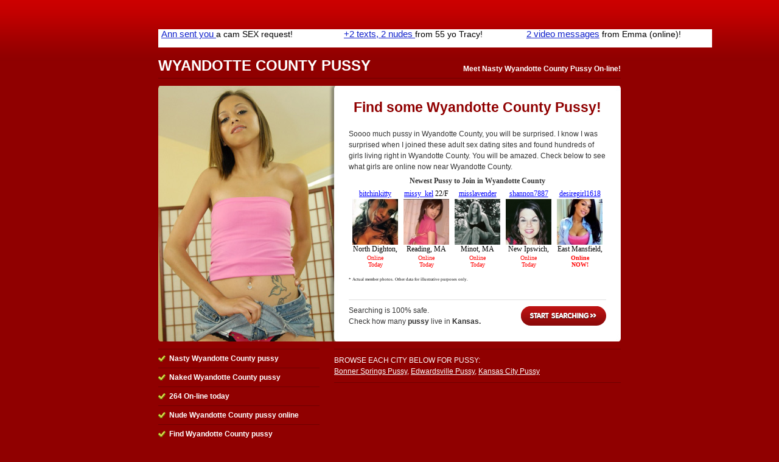

--- FILE ---
content_type: text/html; charset=UTF-8
request_url: http://www.kansaspussy.net/wyandotte-county-pussy
body_size: 2674
content:
<!DOCTYPE html PUBLIC "-//W3C//DTD XHTML 1.0 Strict//EN" "http://www.w3.org/TR/xhtml1/DTD/xhtml1-strict.dtd">
<html xmlns="http://www.w3.org/1999/xhtml" xml:lang="en-us" lang="en-us">

  <head>
  
    <title>Wyandotte County Pussy - Find A Hoe Near You!</title>
        <meta http-equiv="content-type" content="text/html; charset=utf-8" />
	<meta name="keywords" content="Wyandotte County pussy, pussy in Wyandotte County Kansas, Wyandotte County pussy, Wyandotte County Kansas pussy" />
    	<meta name="description" content="Start living your life, & hookup with some pussy in Wyandotte County for the wildest times of your life. These men & women really enjoy meeting discreetly for sex, fun, and much more! Find some Pussy in Wyandotte County online." />

    <link rel="shortcut icon" href="public/images/favicon.ico" type="image/x-icon" />
    
    <!-- CSS -->
    <style type="text/css" media="screen">@import "public/css/default3.css";</style>
    <!-- IE Specific Style Sheets -->
    <!--[if lte ie 6]><style type="text/css" media="screen">@import "public/css/ie6.css";</style><![endif]-->
    <!--[if gt ie 6]><style type="text/css" media="screen">@import "public/css/ie7.css";</style><![endif]-->
    
    <!-- JavaScript -->

  </head>

  <body>
  <div id="content">
      
      <!-- !Header Start -->

        <div align="center">
<!-- Ad publisher 910x30 zone start-->
<iframe width="910" height="30" src="http://www.singlesadnetwork.com/adframe-72.html" frameborder="0" allowfullscreen frameborder="0" scrolling="no" marginwidth="0" marginheight="0"></iframe>
<!-- Ad publisher code end-->
       </div><br>
      
      <div id="header">
        
          <h1>
            <span>Wyandotte County Pussy</span>
            <em>Meet Nasty Wyandotte County Pussy On-line! </em>
          </h1>
        
      </div> <!-- #header -->

      <!-- Header End -->

      <!-- !Main Content Start -->

    <div id="mainContent">
      
      <div id="primary"> <!-- !primary -->
        
        <div id="gallery"><div align="center"><span style="font-size:23px; color: #900000; font-weight:bold;">Find some Wyandotte County Pussy!</span></div><br>
	<span style="font-size=12px">Soooo much pussy in Wyandotte County, you will be surprised. I know I was surprised when I joined these adult sex dating sites and found hundreds of girls living right in Wyandotte County. You will be amazed. Check below to see what girls are online now near Wyandotte County.           <iframe src="http://ads.lovercash.com/cgi-bin/ad_generator?only_url=1&u=freesearch&customheader=Newest%20Pussy%20to%20Join%20in%20Wyandotte County&c=&csize=75&hclr=343434&clclr=FFFFFF&bgclr=FFFFFF&tclr=000000&lclr=0000FF&onfclr=FF0000&dhh=16&dfh=32&dnh=16&dch=16&dth=28&js=0&s=AL&niche=&tpl=1&gender=F&r=1&size=s&rows=1&cols=5&hsize=12&tsize=12&lsize=12&fsize=10&tfont=Verdana&trg=_top&showheader=1&showname=1&showage=1&showcity=1&showstate=1&pg=3" width="423" height="182" scrolling="no" marginwidth="0" marginheight="0" frameborder="0"></iframe>
        </div>
        
        <div class="startSearch">
          <a href="http://www.meetlocalfuckbuddies.com/search.py?aff_pg=3&aff_id=freesearch&aff_cp=pussy" rel="nofollow">Start Searching</a> Searching is 100% safe. <br /> Check how many <strong>pussy</strong> live in <strong>Kansas.</strong>
        </div>
                
      </div> <!-- #primary -->

<!--<div align="center">
<span style="font-size:38px;background:#ffff00;color:#000000;font-weight:bold;">Want Action Now? Call The Naughty Chatline Now - </span><span style="font-size:38px;background:#ffff00;color:#ff0000;font-weight:bold;">>> 866-424-4844 <<</span>
</div>-->
      
      <div id="secondary"> <!-- !secondary -->
        <div id="subSecondary">
          <div class="suBox">
            <ul>
              <li>Nasty Wyandotte County pussy</li>
              <li>Naked Wyandotte County pussy</li>
              <li>264 On-line today</li>
              <li>Nude Wyandotte County pussy online</li>
              <li>Find Wyandotte County pussy </li>
              <li>Meet Wyandotte County pussy</li>
              <li>Single Wyandotte County pussy</li>
              <li><u><b>100% Free</b></u> to Join  - <a style='color:#D7DC48;' rel='nofollow' href='http://www.meetlocalfuckbuddies.com/search.py?aff_pg=3&aff_id=freesearch&aff_cp=pussy'><u>Join Today</u></a></li>
            </ul>
          </div> <!-- .subBox -->
        </div> <!-- .subSecondary -->
        
        <div id="mainSecondary">
          <div class="content">
          
          <dl>
	                <dt>Browse each city below for Pussy:</dt>
            <dd>
<a href="/bonner-springs-pussy">Bonner Springs Pussy</a>, <a href="/edwardsville-pussy">Edwardsville Pussy</a>, <a href="/kansas-city-pussy">Kansas City Pussy</a>

	    </dd>
	              </dl>
          
          </div> <!-- .content -->
        </div> <!-- #mainSecondary -->
        
      </div> <!-- #secondary -->
      
    </div> <!-- #mainContent -->

       <div align="center">
<!-- Ad publisher 910x90 zone start-->
<iframe width="910" height="90" src="http://www.singlesadnetwork.com/adframe-73.html" frameborder="0" allowfullscreen frameborder="0" scrolling="no" marginwidth="0" marginheight="0"></iframe>
<!-- Ad publisher code end-->
       </div><br>

      <!-- Main Content End -->
	<table widht=910 align="center">
	<tr>
	 <Td>			<span style="color:#ffffff;">
		Wyandotte County is located in the state of Kansas and it features: Wyandotte County pussy, Wyandotte County pussey, Wyandotte County pusssy, Wyandotte County pussie, Wyandotte County pusey. All types of pussy: Asian Pussy in Wyandotte County, Black Pussy in Wyandotte County, Latin Pussy in Wyandotte County, and Local Wyandotte County Pussy that are locatd all over.. Check out these South Wyandotte County pussy, East Wyandotte County Pussy, West Wyandotte County pussy, and North Wyandotte County pussy

		</span>
	 </td>
	</tr>
	</table>


      <!-- !Footer Start -->

    <div id="footer">
      Copyright <a href="/" style="color:#ffffff">Kansas Pussy</A> 2011-2015. All rights reserved.
    </div> <!-- #footer -->
    
    <!-- Footer End -->
  
  </div> <!-- #content -->

<!-- Ad publisher 300x60 zone start-->
<script type='text/javascript' src='http://singlesadnetwork.com/adjs-105.js'></script>
<!-- Ad publisher code end-->

<!-- Ad publisher Popunder zone start -->
<script type='text/javascript' src='http://www.singlesadnetwork.com/adjs-403.js'></script>
<!-- Ad publisher code end -->

  <script defer src="https://static.cloudflareinsights.com/beacon.min.js/vcd15cbe7772f49c399c6a5babf22c1241717689176015" integrity="sha512-ZpsOmlRQV6y907TI0dKBHq9Md29nnaEIPlkf84rnaERnq6zvWvPUqr2ft8M1aS28oN72PdrCzSjY4U6VaAw1EQ==" data-cf-beacon='{"version":"2024.11.0","token":"7bd7865b0a464afe892819df04daabd4","r":1,"server_timing":{"name":{"cfCacheStatus":true,"cfEdge":true,"cfExtPri":true,"cfL4":true,"cfOrigin":true,"cfSpeedBrain":true},"location_startswith":null}}' crossorigin="anonymous"></script>
</body>
</html>

--- FILE ---
content_type: text/html; charset=UTF-8
request_url: http://www.singlesadnetwork.com/adframe-72.html
body_size: 1043
content:
<!DOCTYPE HTML PUBLIC "-//W3C//DTD HTML 4.01//EN" "http://www.w3.org/TR/html4/strict.dtd">
<html>
<head>
<meta name="robots" content="noindex, nofollow">
</head>
<style>
*
{
	margin: 0px;
	padding: 0px;
	background: none;
	border: 0px;

	font-family: calibri, arial, sans-serif;
	line-height: 15px!important;
}
body, html, tbody
{
	width: 100%;
	height: 100%;
	overflow: hidden;
}
a
{
	display: block;
	text-decoration: none;
}
h1, h2
{
	font-size: 15px;
	text-align: center;
	display: inline;
	margin: 0px;
	padding: 0px;
}
h1
{
	text-decoration: underline;
	font-weight: normal;
}
h2
{
	font-size: 14px;
	font-weight: normal;
}
table, table tr, table td
{
	border-collapse: collapse;
	vertical-align: middle;
	text-align: center;
}
</style>
<body>
<script src='ad_pub/adserve.js?v=2'></script>
<script>

var _data = {};
_data._servefrom = "www.singlesadnetwork.com";
_data.referer = document.referrer;
_data.container_id = "72";
_data.accept_language = "";
_data.ip = "18.191.106.84";
var _as = new adserve(_data);
</script>
</body>
</html>


--- FILE ---
content_type: text/html; charset=UTF-8
request_url: http://www.singlesadnetwork.com/adframe-73.html
body_size: 1043
content:
<!DOCTYPE HTML PUBLIC "-//W3C//DTD HTML 4.01//EN" "http://www.w3.org/TR/html4/strict.dtd">
<html>
<head>
<meta name="robots" content="noindex, nofollow">
</head>
<style>
*
{
	margin: 0px;
	padding: 0px;
	background: none;
	border: 0px;

	font-family: calibri, arial, sans-serif;
	line-height: 15px!important;
}
body, html, tbody
{
	width: 100%;
	height: 100%;
	overflow: hidden;
}
a
{
	display: block;
	text-decoration: none;
}
h1, h2
{
	font-size: 15px;
	text-align: center;
	display: inline;
	margin: 0px;
	padding: 0px;
}
h1
{
	text-decoration: underline;
	font-weight: normal;
}
h2
{
	font-size: 14px;
	font-weight: normal;
}
table, table tr, table td
{
	border-collapse: collapse;
	vertical-align: middle;
	text-align: center;
}
</style>
<body>
<script src='ad_pub/adserve.js?v=2'></script>
<script>

var _data = {};
_data._servefrom = "www.singlesadnetwork.com";
_data.referer = document.referrer;
_data.container_id = "73";
_data.accept_language = "";
_data.ip = "18.191.106.84";
var _as = new adserve(_data);
</script>
</body>
</html>


--- FILE ---
content_type: text/html; charset=UTF-8
request_url: http://www.singlesadnetwork.com/ad_pub/ad-proxy.php?_nocache=1769409522197
body_size: 3696
content:
<!DOCTYPE HTML PUBLIC "-//W3C//DTD HTML 4.01//EN" "http://www.w3.org/TR/html4/strict.dtd">
<html>
<head>
<meta name="description" content="2 video messages">
<meta name="rating" content="General">
<meta name="robots" content="noindex, nofollow">
<meta name="revisit-after" content="2 days">
<title>AP</title>

</head>
<body style='position: relative; background: #ffffff; overflow: hidden;'><div style='float: left;padding: 0px 5px;width: 290px;height: 30px; overflow: hidden;background: #ffffff; '>
<a style="width: 290px;height: 30px; overflow: hidden;text-align:left; vertical-align: top;;" href='http://www.singlesadnetwork.com/passlink.php?d=id%3D1449730%26xp%3DNDAuMDAw%26network%3D51%26c%3D72%26p%3Dkansaspussy.net%26ticket%3D3b56c182e58136022af32c8c24b037de7620990b%26_adgroup_id%3D215206%26_placement_id%3D18962%26_publisher_id%3Dfeeder%26_creative_id%3D1449730%26_campaign_id%3D19347%26_zone_id%3D5%26_niche%3Dgeneral%252Csex%252Csingle%26_platform%3D51-feeder%26_track_id%3D%26_aths%3D58BDz3Gnte77_jQkxWWhHri-VUc%26_algo%3Dx' target='_blank'>

	<table style="width: 290px;height: 30px; overflow: hidden;text-align:left; vertical-align: top;; color: #000000; background: #ffffff;"><tr><td style="width: 290px;height: 30px; overflow: hidden;text-align:left; vertical-align: top;; text-align: left;">
		<h1 style='color: #1122cc; display: inline; '>Ann sent you </h1>
		<h2 style='display: inline; '>a cam SEX request!</h2>
	</td></tr></table>

</a>
</div>

<div style='float: left;padding: 0px 5px;width: 290px;height: 30px; overflow: hidden;background: #ffffff; '>
<a style="width: 290px;height: 30px; overflow: hidden;text-align:left; vertical-align: top;;" href='http://www.singlesadnetwork.com/passlink.php?d=id%3D1606023%26xp%3DMzMuMDAw%26network%3D51%26c%3D72%26p%3Dkansaspussy.net%26ticket%3D0bd28e0519eb867a65d244ba8ea1a24c6358e4d9%26_creative_id%3D1606023%26_campaign_id%3D16951%26_adgroup_id%3D228434%26_niche%3Dgeneral%252Csex%252Csingle%26_track_id%3D%26_aths%3D58BDz3Gnte77_jQkxWWhHri-VUc%26_algo%3Dx' target='_blank'>

	<table style="width: 290px;height: 30px; overflow: hidden;text-align:left; vertical-align: top;; color: #000000; background: #ffffff;"><tr><td style="width: 290px;height: 30px; overflow: hidden;text-align:left; vertical-align: top;; text-align: left;">
		<h1 style='color: #1122cc; display: inline; '>+2 texts, 2 nudes </h1>
		<h2 style='display: inline; '>from 55 yo Tracy!</h2>
	</td></tr></table>

</a>
</div>

<div style='float: left;padding: 0px 5px;width: 290px;height: 30px; overflow: hidden;background: #ffffff; '>
<a style="width: 290px;height: 30px; overflow: hidden;text-align:left; vertical-align: top;;" href='http://www.singlesadnetwork.com/passlink.php?d=id%3D1682464%26xp%3DMzYuMDAw%26network%3D51%26c%3D72%26p%3Dkansaspussy.net%26ticket%3D0f7311c1b1cfa624562f076d0b3dbeb75d78b4c4%26_aths%3D58BDz3Gnte77_jQkxWWhHri-VUc%26_algo%3Dx' target='_blank'>

	<table style="width: 290px;height: 30px; overflow: hidden;text-align:left; vertical-align: top;; color: #000000; background: #ffffff;"><tr><td style="width: 290px;height: 30px; overflow: hidden;text-align:left; vertical-align: top;; text-align: left;">
		<h1 style='color: #1122cc; display: inline; '>2 video messages</h1>
		<h2 style='display: inline; '>from Emma (online)!</h2>
	</td></tr></table>

</a>
</div>

</body>

</html>

--- FILE ---
content_type: text/html; charset=UTF-8
request_url: http://www.singlesadnetwork.com/ad_pub/ad-proxy.php?_nocache=1769409522399
body_size: 4355
content:
<!DOCTYPE HTML PUBLIC "-//W3C//DTD HTML 4.01//EN" "http://www.w3.org/TR/html4/strict.dtd">
<html>
<head>
<meta name="description" content="KissyViolet is for games this night!">
<meta name="rating" content="General">
<meta name="robots" content="noindex, nofollow">
<meta name="revisit-after" content="2 days">
<title>AP</title>

</head>
<body style='position: relative; background: #ffffff; overflow: hidden;'><div style='float: left;padding: 0px 5px;width: 290px;height: 90px; overflow: hidden;background: #ffffff; '>
<a style="width: 290px;height: 90px; overflow: hidden;text-align:left; vertical-align: top;;" href='http://www.singlesadnetwork.com/passlink.php?d=id%3D1588326%26xp%3DNDguMDAw%26network%3D51%26c%3D73%26p%3Dkansaspussy.net%26ticket%3Db95682828a85ce4930b5478b4d8c28b04e1453ce%26_adgroup_id%3D226088%26_placement_id%3D18962%26_publisher_id%3Dfeeder%26_creative_id%3D1588326%26_campaign_id%3D20545%26_zone_id%3D1%26_niche%3Dgeneral%252Csex%252Csingle%26_platform%3D51-feeder%26_track_id%3D%26_aths%3D71GtdPC-cMBgzadUIOA1IcwC5Pn%26_algo%3Dx' target='_blank'>

	<table style="width: 290px;height: 90px; overflow: hidden;text-align:left; vertical-align: top;; color: #000000; background: #ffffff;"><tr><td style="width: 290px;height: 90px; overflow: hidden;text-align:left; vertical-align: top;; text-align: left">
		<img src='//ww2.cdndeposit.com/1/f/1ff12bbd321e6ddd12b5ce3bfacab81b68269555.jpg' style='width: 100px; height: 80px;;float: left; padding-right: 3px'>
		<h1 style='display: inline; color: #1122cc; '>Granny Olivia sent you ...</h1>
		<h2 style='display: inline; '>a video message and a sex invite!   </h2>
	</td></tr></table>

</a>
</div>

<div style='float: left;padding: 0px 5px;width: 290px;height: 90px; overflow: hidden;background: #ffffff; '>
<a style="width: 290px;height: 90px; overflow: hidden;text-align:left; vertical-align: top;;" href='http://www.singlesadnetwork.com/passlink.php?d=id%3D1555660%26xp%3DNDMuMDAw%26network%3D51%26c%3D73%26p%3Dkansaspussy.net%26ticket%3Dac10eb866106c67955675bd2a4746637f5153ea8%26_adgroup_name%3Dlvcw_genad_web_bn_usa_b5779gvi_general_10_55%26_creative_name%3D164%26_track_id%3D%26_aths%3D71GtdPC-cMBgzadUIOA1IcwC5Pn%26_algo%3Dx' target='_blank'>

	<table style="width: 290px;height: 90px; overflow: hidden;text-align:left; vertical-align: top;; color: #000000; background: #ffffff;"><tr><td style="width: 290px;height: 90px; overflow: hidden;text-align:left; vertical-align: top;; text-align: left">
		<img src='//ww2.cdndeposit.com/9/e/9e6b42fad3786a66d54bdeeb4f31c604e792c74d.jpg' style='width: 100px; height: 80px;;float: left; padding-right: 3px'>
		<h1 style='display: inline; color: #1122cc; '>"I'm horny as a hell, wanna get my address?"</h1>
		<h2 style='display: inline; '>- Irene (a mile away)... 5 minutes ago.</h2>
	</td></tr></table>

</a>
</div>

<div style='float: left;padding: 0px 5px;width: 290px;height: 90px; overflow: hidden;background: #ffffff; '>
<a style="width: 290px;height: 90px; overflow: hidden;text-align:left; vertical-align: top;;" href='http://www.singlesadnetwork.com/passlink.php?d=id%3D1519203%26xp%3DNDMuMDAw%26network%3D51%26c%3D73%26p%3Dkansaspussy.net%26ticket%3D93bed0b08cbabca4c0e50be894539184f7278513%26_adgroup_name%3Dlvcw_genad_web_bn_usa_b5779gvi_general_11%26_creative_name%3Dall_AD2%26_track_id%3D%26_aths%3D71GtdPC-cMBgzadUIOA1IcwC5Pn%26_algo%3Dx' target='_blank'>

	<table style="width: 290px;height: 90px; overflow: hidden;text-align:left; vertical-align: top;; color: #000000; background: #ffffff;"><tr><td style="width: 290px;height: 90px; overflow: hidden;text-align:left; vertical-align: top;; text-align: left">
		<img src='//ww2.cdndeposit.com/2/f/2f0a8a57679db3d5948cfd712c071b8134ea726b.jpg' style='width: 100px; height: 80px;;float: left; padding-right: 3px'>
		<h1 style='display: inline; color: #1122cc; '>KissyViolet is for games this night!</h1>
		<h2 style='display: inline; '>Play with this chick by your rules!</h2>
	</td></tr></table>

</a>
</div>

</body>

</html>

--- FILE ---
content_type: application/javascript
request_url: http://www.singlesadnetwork.com/adjs-403.js
body_size: 1172
content:

	function __69770bf206aeeservead()
	{

		function buildRequest(data)
		{
			var req = [];
			for(k in data)
			{
				if (typeof(data[k]) == 'string')
					req.push(k+"="+escape(data[k]));
			}
			return '?'+(req.join("&"));
		}


		var _data = {};
		_data._servefrom = "www.singlesadnetwork.com";
		_data.referer = window.location.href.toString();
		_data.container_id = "403";
		_data.accept_language = "";
		_data.ip = "18.191.106.84";
						

		/* WE DON'T USE CALLBACK!
		function __sloaded_callback_87r9jf(data)
		{
			jsonp.parentNode.removeChild(jsonp);
		}*/

		var jsonp69770bf206aee = document.createElement('script');
		jsonp69770bf206aee.setAttribute("type","text/javascript")
		jsonp69770bf206aee.setAttribute("defer", "defer");
		jsonp69770bf206aee.setAttribute("src", "//www.singlesadnetwork.com/adjs/adjs-proxy.php"+buildRequest(_data));

		buildRequest(_data);

		window.setTimeout(function() {
			document.body.appendChild(jsonp69770bf206aee);
			}, 100);
	}

	function __69770bf206aeedoserve()
	{
		if (document.body)
			__69770bf206aeeservead();
		else
			window.setTimeout(function() {__69770bf206aeedoserve();}, 100);
	}

	__69770bf206aeedoserve();


--- FILE ---
content_type: application/javascript
request_url: http://singlesadnetwork.com/adjs-105.js
body_size: 1168
content:

	function __69770bf202c2fservead()
	{

		function buildRequest(data)
		{
			var req = [];
			for(k in data)
			{
				if (typeof(data[k]) == 'string')
					req.push(k+"="+escape(data[k]));
			}
			return '?'+(req.join("&"));
		}


		var _data = {};
		_data._servefrom = "singlesadnetwork.com";
		_data.referer = window.location.href.toString();
		_data.container_id = "105";
		_data.accept_language = "";
		_data.ip = "18.191.106.84";
						

		/* WE DON'T USE CALLBACK!
		function __sloaded_callback_87r9jf(data)
		{
			jsonp.parentNode.removeChild(jsonp);
		}*/

		var jsonp69770bf202c2f = document.createElement('script');
		jsonp69770bf202c2f.setAttribute("type","text/javascript")
		jsonp69770bf202c2f.setAttribute("defer", "defer");
		jsonp69770bf202c2f.setAttribute("src", "//www.singlesadnetwork.com/adjs/adjs-proxy.php"+buildRequest(_data));

		buildRequest(_data);

		window.setTimeout(function() {
			document.body.appendChild(jsonp69770bf202c2f);
			}, 100);
	}

	function __69770bf202c2fdoserve()
	{
		if (document.body)
			__69770bf202c2fservead();
		else
			window.setTimeout(function() {__69770bf202c2fdoserve();}, 100);
	}

	__69770bf202c2fdoserve();
